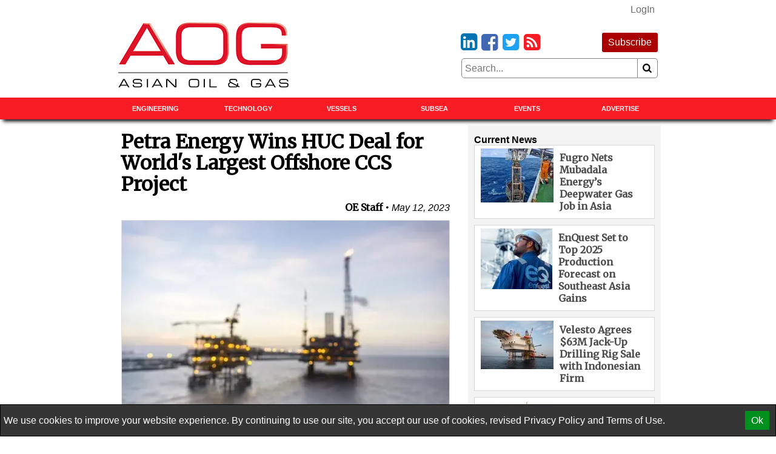

--- FILE ---
content_type: text/html; charset=utf-8
request_url: https://aogdigital.com/news/505051-petra-energy-wins-huc-deal-for-worlds-largest-offshore-ccs-project
body_size: 12705
content:

<!DOCTYPE html>
<html lang="en">
<head>
    <!-- Google tag (gtag.js) -->
<script async src="https://www.googletagmanager.com/gtag/js?id=G-2YVT30X0C0"></script>
<script>
    window.dataLayer = window.dataLayer || [];
    function gtag() { dataLayer.push(arguments); }
    gtag('js', new Date());

    gtag('config', 'G-2YVT30X0C0');
</script>









    

    <link href='https://aogdigital.com/news/505051-petra-energy-wins-huc-deal-for-worlds-largest-offshore-ccs-project' rel='canonical' />
        <link href='https://aogdigital.com/amp/news/505051-petra-energy-wins-huc-deal-for-worlds-largest-offshore-ccs-project' rel='amphtml' />

            <meta property="og:site_name" content="Offshore Engineer Magazine" />
            <meta property="og:type" content="article" />
            <meta property="og:title" content="Petra Energy Wins HUC Deal for World&#39;s Largest Offshore CCS Project" />
            <meta property="og:description" content="Petra Energy&#39;s Petra Resources subsidiary has been awarded a subcontract from Malaysia Marine and Heavy Engineering Sdn. Bhd. (“MMHE”)…" />
            <meta property="og:published_time" content="2023-05-12T06:35:20Z" />
            <meta property="og:url" content="https://aogdigital.com/news/505051-petra-energy-wins-huc-deal-for-worlds-largest-offshore-ccs-project" />
                <meta property="og:image" content="https://images.aogdigital.com/images/maritime/w800/140965" />
                <meta property="nwm:image_small" content="https://images.aogdigital.com/images/maritime/w100/140965" />






    
<meta charset="utf-8" />
<meta name="viewport" content="width=device-width, initial-scale=1.0">
<title>Petra Energy Wins HUC Deal for World&#39;s Largest</title>
<script></script>
<script>// .nwm-auth-signed-in
// .nwm-auth-signed-out

// .nwm-temp-visibility
sessionStorage.setItem('last', location.href);
const storage = localStorage;
window.addEventListener('message', (event) => {
    if (event.data && event.data.hasOwnProperty('user')) {
        console.log('user ok ---');
        console.log(event.origin);
        console.log(event.data.user);
        storage.setItem('user', JSON.stringify(event.data.user));
        options.updateMenu(event.data.user);
    }
}, false);

let currentUser = {
    Name: 'Anonimous',
    IsSignedIn: false
};

const options = {
    getUser: '/NwmAuth/GetUser',
    successSignIn: '/NwmAuth/SignInSuccess',
    trySignIn: '/NwmAuth/CheckSignIn',
    updateMenu: function (user) {
        const showHide = (show, hide) => {
            document.querySelectorAll('.nwm-temp-visibility').forEach(el => el.classList.remove('nwm-temp-visibility'));
            document.querySelectorAll(show).forEach(el => el.style.display = '');
            document.querySelectorAll(hide).forEach(el => el.style.display = 'none');
        };

        if (user && user.IsSignedIn) {
            showHide('.nwm-auth-signed-in', '.nwm-auth-signed-out');
        } else {
            showHide('.nwm-auth-signed-out', '.nwm-auth-signed-in');
        }
    },
    setDefaultVisibility: function () {
        const style = document.createElement('style');
        
        const sessionUserString = storage.getItem('user');
        const user = sessionUserString ? JSON.parse(sessionUserString) : currentUser;
        if (user && user.IsSignedIn) {
            console.log('user was signed in');
            style.innerHTML = `.nwm-temp-visibility.nwm-auth-signed-out { display: none; }`;
        } else {
            console.log('user was NOT signed in');
            style.innerHTML = `.nwm-temp-visibility.nwm-auth-signed-in { display: none; }`;
        }

        document.head.appendChild(style);
    }
};

options.setDefaultVisibility();



function itsTimeToCheckSignIn() {
    const lastChecked = Date.parse(localStorage.getItem('nwmAuthLastCheck')) || new Date();
    if (new Date() - lastChecked < 3 * 60 * 1000) return false;

    localStorage.setItem('nwmAuthLastCheck', new Date());
    return true;
}

const checkAuthEvent = new Event('checkAuth');
document.addEventListener('click', function (event) {
    const element = event.target;
    let src = element.getAttribute('data-popup-src');
    if (!src) return;

    src = src.startsWith('http') ? src : location.origin + src;
    const win = window.open(src, 'nwmAuth', getPopupParams());
    const interval = setInterval(function () {
        if (!win.closed) return;
        clearInterval(interval);
        document.dispatchEvent(checkAuthEvent);
    }, 1000);
});

document.addEventListener(checkAuthEvent.type, function () {
    console.log('refresh auth');
    checkUser();
});

function getPopupParams() {
    const sW = screen.width;
    const sH = screen.height;
    const wW = parseInt(Math.min(500, sW * 0.9));
    const wH = parseInt(Math.min(700, sH * 0.9));
    const wL = parseInt((sW - wW) / 2);
    const wT = parseInt((sH - wH) / 2 - 50);
    return `scrollbars=no,resizable=yes,status=no,location=no,toolbar=no,menubar=no,width=${wW},height=${wH},left=${wL},top=${wT}`;
}

function checkUser() {
    fetch(options.getUser).then(function (result) {
        if (result.ok) {
            result.json().then(function (user) {
                currentUser = user || currentUser;
                console.log(user);
                options.updateMenu(currentUser);

                if (!currentUser.IsSignedIn && itsTimeToCheckSignIn()) {
                    trySignIn();
                }
            });
        }
    });
}

function trySignIn() {
    const iframe = document.createElement('iframe');
    iframe.setAttribute('style', 'position: absolute;bottom:0;right:0;width:5px;height:5px;border:0;');
    iframe.setAttribute('src', options.trySignIn);

    setTimeout(function () {
        try {
            if (iframe.contentWindow.location.pathname) {
                checkUser();
            }
        } catch (e) {
            console.log('not logged in');
        };
        iframe.parentNode.removeChild(iframe);
    }, 15000);

    document.body.appendChild(iframe);
}


// checkUser();
// setInterval(checkUser, 1 * 60 * 1000);</script>
        <meta name="description" content="Petra Energy&#39;s Petra Resources subsidiary has been awarded a subcontract from Malaysia Marine and Heavy Engineering Sdn. Bhd…" />


<link rel="apple-touch-icon" sizes="180x180" href="/Content/icons/apple-touch-icon.png">
<link rel="icon" type="image/png" sizes="32x32" href="/Content/icons/favicon-32x32.png">
<link rel="icon" type="image/png" sizes="16x16" href="/Content/icons/favicon-16x16.png">
<link rel="manifest" href="/Content/icons/site.webmanifest">
<link rel="shortcut icon" href="/Content/icons/favicon.ico">
<meta name="apple-mobile-web-app-title" content="Asian Oil and Gas">
<meta name="application-name" content="Asian Oil and Gas">
<meta name="msapplication-TileColor" content="#fbb040">
<meta name="msapplication-config" content="/Content/icons/browserconfig.xml">
<meta name="theme-color" content="#fbb040">

<style>
    @charset "UTF-8";*,*::before,*::after{box-sizing:border-box;}html{-webkit-text-size-adjust:100%;-ms-text-size-adjust:100%;-ms-overflow-style:scrollbar;-webkit-tap-highlight-color:transparent;}article,aside,figcaption,figure,footer,header,hgroup,main,nav,section{display:block;}body{margin:0;color:#000;text-align:left;}[tabindex="-1"]:focus{outline:0 !important;}hr{box-sizing:content-box;height:0;overflow:visible;}h1,h2,h3,h4,h5,h6{margin-top:0;margin-bottom:10px;}p{margin-top:0;margin-bottom:10px;}abbr[title],abbr[data-original-title]{text-decoration:underline;text-decoration:underline dotted;cursor:help;border-bottom:0;}address{margin-bottom:1rem;font-style:normal;line-height:inherit;}ol,ul,dl{margin-top:0;margin-bottom:1rem;}ol ol,ul ul,ol ul,ul ol{margin-bottom:0;}dt{font-weight:bold;}dd{margin-bottom:.5rem;margin-left:0;}blockquote{margin:0 0 1rem;}dfn{font-style:italic;}b,strong{font-weight:bolder;}small{font-size:80%;}sub,sup{position:relative;font-size:75%;line-height:0;vertical-align:baseline;}sub{bottom:-.25em;}sup{top:-.5em;}a{color:#000;text-decoration:none;background-color:transparent;-webkit-text-decoration-skip:objects;}a:hover{color:#a00;text-decoration:none;}a:not([href]):not([tabindex]){color:inherit;text-decoration:none;}a:not([href]):not([tabindex]):hover,a:not([href]):not([tabindex]):focus{color:inherit;text-decoration:none;}a:not([href]):not([tabindex]):focus{outline:0;}pre,code,kbd,samp{font-family:monospace;font-size:1em;}pre{margin-top:0;margin-bottom:1rem;overflow:auto;-ms-overflow-style:scrollbar;}figure{margin:0 0 1rem;}img{vertical-align:middle;border-style:none;}svg{overflow:hidden;vertical-align:middle;}table{border-collapse:collapse;}caption{padding-top:10px;padding-bottom:10px;color:#000;text-align:left;caption-side:bottom;}th{text-align:inherit;}label{display:inline-block;margin-bottom:10px;}button{border-radius:0;}button:focus{outline:1px dotted;outline:5px auto -webkit-focus-ring-color;}input,button,select,optgroup,textarea{margin:0;font-family:inherit;font-size:inherit;line-height:inherit;}button,input{overflow:visible;}button,select{text-transform:none;}button,html [type="button"],[type="reset"],[type="submit"]{-webkit-appearance:button;}button::-moz-focus-inner,[type="button"]::-moz-focus-inner,[type="reset"]::-moz-focus-inner,[type="submit"]::-moz-focus-inner{padding:0;border-style:none;}input[type="radio"],input[type="checkbox"]{box-sizing:border-box;padding:0;}input[type="date"],input[type="time"],input[type="datetime-local"],input[type="month"]{-webkit-appearance:listbox;}textarea{overflow:auto;resize:vertical;}fieldset{min-width:0;padding:0;margin:0;border:0;}legend{display:block;width:100%;max-width:100%;padding:0;margin-bottom:.5rem;font-size:1.5rem;line-height:inherit;color:inherit;white-space:normal;}progress{vertical-align:baseline;}[type="number"]::-webkit-inner-spin-button,[type="number"]::-webkit-outer-spin-button{height:auto;}[type="search"]{outline-offset:-2px;-webkit-appearance:none;}[type="search"]::-webkit-search-cancel-button,[type="search"]::-webkit-search-decoration{-webkit-appearance:none;}::-webkit-file-upload-button{font:inherit;-webkit-appearance:button;}output{display:inline-block;}summary{display:list-item;cursor:pointer;}template{display:none;}[hidden]{display:none !important;}.pagination{display:flex;justify-content:center;padding-left:0;list-style:none;}.page-link{position:relative;display:block;padding:.5rem .75rem;margin-left:-1px;line-height:1.25;color:#000;background-color:#fff;border:1px solid #808080;}.page-link:hover{z-index:2;color:#a00;text-decoration:none;background-color:#858585;border-color:#808080;}.page-link:focus{z-index:2;outline:0;box-shadow:0 0 0 .2rem rgba(51,51,51,.25);}.page-link:not(:disabled):not(.disabled){cursor:pointer;}.page-item:first-child .page-link{margin-left:0;}.page-item.active .page-link{z-index:1;color:#fff;background-color:#333;border-color:#333;}.page-item.disabled,.page-item.disabled .page-link{color:#737373;pointer-events:none;cursor:not-allowed;background-color:#fff;border-color:#808080;}input#toggle{display:none;}@media screen and (max-width:1010px){.nav::after{content:"";display:table;clear:both;}.hor{transition:all 1s ease;max-height:0;overflow:hidden;}.hor.active{max-height:5000px;}input#toggle:checked~.hor{max-height:5000px;}}.nav{background-color:#f91c25;box-shadow:0 8px 6px -5px #000;}.nav .wrapper{padding:0;}.hor{line-height:100%;}.hor a,.hor span{display:block;padding:10px;}.hor a:hover,.hor span:hover{background-color:#fc000a;color:#a00;}@media screen and (min-width:1010px){.hor ul,.hor li{margin:0;padding:0;list-style:none;}.hor a,.hor span{font-size:11px;display:block;padding:10px;background-color:#666;font-weight:bold;text-transform:uppercase;color:#fff;}.hor a:hover,.hor span:hover{background-color:#393939;color:#fff;}.hor>ul{display:flex;position:relative;}.hor>ul>li{width:50%;}.hor>ul>li>a,.hor>ul>li>span{background-color:#f91c25;color:#fff;border:0;text-align:center;}.hor>ul>li>a:hover,.hor>ul>li>span:hover{background-color:#e20009;}.hor>ul>li>span{background-color:#fc000a;}.hor>ul ul{display:none;max-width:200px;z-index:1000;}.hor>ul ul li{border:#393939 solid 1px;border-width:0 1px 1px 1px;}.hor>ul ul li:last-of-type{border-radius:0 0 5px 5px;}.hor>ul>li:hover>ul{display:flex;flex-direction:column;position:absolute;}}.humburger{float:right;cursor:pointer;border:0;font-weight:normal;background:transparent;padding-left:3.4rem;height:2.4rem;line-height:2.4rem;position:relative;}.humburger::after,.humburger::before{transition:all .5s ease;position:absolute;content:"";border:.25rem solid #000;width:2.4rem;left:.5rem;}.humburger::after{top:.5rem;border-width:.25rem 0;height:.825rem;}.humburger::before{bottom:.5rem;border-width:0 0 .25rem 0;}.humburger.active::after,input#toggle:checked~.mini-header .humburger::after{top:1.075rem;border-width:.25rem 0 0 0;height:0;transform:rotate(-45deg);}.humburger.active::before,input#toggle:checked~.mini-header .humburger::before{bottom:1.075rem;border-width:0 0 .25rem 0;transform:rotate(45deg);}.right .snippet-flex{background:#fff;}.right .snippet-flex .txt h3{font-size:12pt;line-height:15pt;color:#4b4b4b;}.right .snippet-flex:hover .txt h3{color:#000;}.events .snippet-flex,.events .snippet-flex+.snippet-flex{margin:5px;background:#fff;align-items:center;}.no-borders .snippet-flex{border:0;padding:0;}.no-borders .snippet-flex:hover{border:0;}.snippet-flex{display:flex;flex-flow:row wrap;align-items:stretch;padding:5px;border:1px solid #d6d6d6;}.snippet-flex:hover{border:1px solid #a00;}.snippet-flex .txt{flex:15 15 auto;order:10;width:calc(-110%);min-width:100px;margin:5px;}.snippet-flex .txt h2,.snippet-flex .txt h3,.snippet-flex .txt h4{margin:0;}.snippet-flex .txt p{margin-top:5px;}.snippet-flex .img{flex:1 0 auto;order:0;text-align:center;}.snippet-flex .img img{vertical-align:middle;}.snippet-flex+.snippet-flex{margin-top:10px;}.snippet-box+.snippet-box{margin-top:5px;}.snippet-box{display:block;width:100%;background-repeat:no-repeat;background-position:center;background-size:cover;background-color:#000;color:#fff;position:relative;}.snippet-box .txt{position:absolute;padding:5px;bottom:0;left:0;right:0;background:rgba(0,0,0,.4);}.snippet-box .txt h2,.snippet-box .txt h3,.snippet-box .txt h4{margin:0;}.mh250{min-height:256px;}.bbc-flex{display:flex;flex-wrap:wrap;}.bbc-snippet.b300x250{background-color:transparent;padding-bottom:0;}.bbc-snippet.b300x250 img{border:#ccc solid 5px;}.bbc-snippet{margin:5px;margin-bottom:20px;position:relative;border-top:#737373 solid 1px;}.bbc-snippet.cat{padding-bottom:2em;}.bbc-snippet img{transition:all 1s ease;width:100%;height:auto;}.bbc-snippet:hover{border-top-color:#a00;}.bbc-snippet:hover .txt a{transition:all 1s ease;color:#a00;}.bbc-snippet:hover img{filter:brightness(110%) contrast(130%);}.bbc-snippet .txt{margin-top:5px;}.bbc-snippet h3{margin:0;}.bbc-snippet .cat-link{position:absolute;bottom:.5em;right:0;left:0;border-left:#f91c25 solid 5px;padding-left:5px;}@font-face{font-family:'fontello';font-display:fallback;src:url("/Content/font/fontello.eot?2335296");src:url("/Content/font/fontello.eot?2335296#iefix") format("embedded-opentype"),url("/Content/font/fontello.woff2?2335296") format("woff2"),url("/Content/font/fontello.woff?2335296") format("woff"),url("/Content/font/fontello.ttf?2335296") format("truetype"),url("/Content/font/fontello.svg?2335296#fontello") format("svg");font-weight:normal;font-style:normal;}@media screen and (-webkit-min-device-pixel-ratio:0){@font-face{font-family:'fontello';src:url("/Content/font/fontello.svg?2335296#fontello") format("svg");}}[class^="icon-"]:before,[class*=" icon-"]:before{font-family:"fontello";font-style:normal;font-weight:normal;speak:none;display:inline-block;text-decoration:inherit;width:1em;margin-right:.2em;text-align:center;font-variant:normal;text-transform:none;line-height:1em;margin-left:.2em;}.icon-search:before{content:'';}.icon-newspaper:before{content:'';}.icon-arrows-cw:before{content:'';}.icon-calendar:before,.fa-calendar:before,.fa-calendar-o:before{content:'';}.icon-link-ext:before,.fa-external-link:before{content:'';}.icon-bookmark-empty:before,.fa-bookmark:before{content:'';}.icon-building:before,.fa-building:before,.fa-building-o:before{content:'';}.icon-rss-squared:before{content:'';}.icon-youtube-squared:before{content:'';}.icon-twitter-squared:before{content:'';}.icon-facebook-squared:before{content:'';}.icon-linkedin-squared:before{content:'';}@font-face{font-family:'Merriweather';font-display:fallback;}body,html{font-family:"Helvetica Neue",Helvetica,Arial,sans-serif,Gotham;font-size:12pt;font-weight:normal;line-height:16pt;}h1,h2,h3,h4,h5{line-height:110%;}[property='articleBody']{font-size:14pt;line-height:19pt;position:relative;}span[itemprop="author"],.person .fn,h1,h2,h3,h4,h5{font-family:Merriweather,serif;}.socials{margin-bottom:10px;text-align:right;font-size:2rem;display:inline-block;}.socials [class^="icon-"]:before,.socials [class*=" icon-"]:before{margin:0 -.1em;padding:0;}.icon-twitter-squared:before{color:#1da1f2;}.icon-facebook-squared:before{color:#4267b2;}.icon-linkedin-squared:before{color:#0073b0;}.icon-rss-squared:before{color:#f91c25;}.icon-youtube-squared:before{color:#c4302b;}.icon:before,.fa-calendar:before,.fa-calendar-o:before,.fa-building:before,.fa-building-o:before,.fa-bookmark:before,.fa-external-link:before,[class^="icon-"]:before,[class*=" icon-"]:before{font-family:"fontello";font-style:normal;font-weight:normal;speak:none;display:inline-block;text-decoration:inherit;width:1em;margin-right:.2em;text-align:center;font-variant:normal;text-transform:none;line-height:1em;margin-left:.2em;}[itemprop="author"] img,.author-panel img{border-radius:50%;float:left;margin-right:10px;}[itemprop="author"] h4,.author-panel h4{margin:0;}[itemprop="author"] p,.author-panel p{font-style:italic;}h1~[itemprop="author"]{margin:20px 0 20px 50px;padding-left:10px;border-left:solid 5px #f91c25;}h1~[itemprop="author"] a{color:#4a4a4a;}h1~[itemprop="author"] a:hover{color:#a00;}span[itemprop="author"]{font-style:normal;font-weight:bold;}span[itemprop="author"]:after{content:" •";}.authors h1{margin-bottom:20px;}.authors [itemprop="author"]{margin-top:20px;border-bottom:1px dotted #858585;}.author-panel{padding:5px;border:1px dotted #858585;background-color:#ededed;overflow:hidden;}.author-panel h1{margin-bottom:0;}.fr-img-caption img,.fr-fic img{display:block;width:100%;margin:20px 0;}.fr-img-caption .fr-inner,.fr-fic .fr-inner{display:block;font-size:80%;line-height:120%;margin-top:-10px;margin-bottom:20px;}.fr-img-caption .fr-inner br,.fr-fic .fr-inner br{display:none;}.images-wrapper{float:none;width:100%;margin-bottom:10px;}.images-wrapper .thumbs{display:flex;flex-wrap:wrap;justify-content:center;margin-bottom:10px;}.images-wrapper .thumbs button{margin:5px;}.images-wrapper .thumbs button.active{border-color:#a00;}.images-wrapper .images{position:relative;width:100%;border:#ddd solid 1px;}.images-wrapper .images .image{z-index:1;opacity:0;}.images-wrapper .images .image.active{z-index:2;opacity:1;}.images-wrapper .images .image img{display:block;margin:0 auto;}.images-wrapper .images .image .caption{background:rgba(255,255,255,.7);color:#000;padding:5px;font-size:80%;line-height:120%;font-style:italic;}.images-wrapper.single .images .image img{width:100%;}@media screen and (min-width:650px){.images-wrapper.many .images{height:430px;}}@media screen and (max-width:650px){.images-wrapper.many .images{height:430px;}}@media screen and (max-width:630px){.images-wrapper.many .images{height:417px;}}@media screen and (max-width:610px){.images-wrapper.many .images{height:404px;}}@media screen and (max-width:590px){.images-wrapper.many .images{height:391px;}}@media screen and (max-width:570px){.images-wrapper.many .images{height:378px;}}@media screen and (max-width:550px){.images-wrapper.many .images{height:365px;}}@media screen and (max-width:530px){.images-wrapper.many .images{height:352px;}}@media screen and (max-width:510px){.images-wrapper.many .images{height:339px;}}@media screen and (max-width:490px){.images-wrapper.many .images{height:326px;}}@media screen and (max-width:470px){.images-wrapper.many .images{height:313px;}}@media screen and (max-width:450px){.images-wrapper.many .images{height:300px;}}@media screen and (max-width:430px){.images-wrapper.many .images{height:287px;}}@media screen and (max-width:410px){.images-wrapper.many .images{height:274px;}}@media screen and (max-width:390px){.images-wrapper.many .images{height:261px;}}@media screen and (max-width:370px){.images-wrapper.many .images{height:248px;}}@media screen and (max-width:350px){.images-wrapper.many .images{height:235px;}}@media screen and (max-width:330px){.images-wrapper.many .images{height:222px;}}@media screen and (max-width:310px){.images-wrapper.many .images{height:209px;}}@media screen and (max-width:290px){.images-wrapper.many .images{height:196px;}}@media screen and (max-width:270px){.images-wrapper.many .images{height:183px;}}@media screen and (max-width:250px){.images-wrapper.many .images{height:170px;}}.images-wrapper.many .images .image{transition:all 1s ease;position:absolute;top:0;bottom:0;left:0;right:0;}.images-wrapper.many .images .image .caption{position:absolute;bottom:0;left:0;right:0;}.calendar-sub-date{font-size:120%;text-align:right;color:#003b7b;}.nwm-event{margin:10px 0 20px 0;border-bottom:1px dotted #858585;padding-bottom:10px;}.nwm-event .links{margin-top:5px;text-align:center;}.nwm-event .links a{padding-left:10px;}.nwm-event .info{display:flex;font-style:italic;margin:10px 0;}.nwm-event .info .date,.nwm-event .info .location{flex:1 1;}.nwm-event img{float:left;margin-right:10px;}.person{margin-bottom:10px;border:1px dotted #858585;padding:10px;}.person img{float:left;margin-right:10px;}.person .contact-item{display:block;}.person .fn{font-size:150%;font-weight:bold;}.issue-wrapper+hr{display:none;}.issue-wrapper{border-bottom:1px dotted #858585;margin-bottom:10px;padding:0 0 5px 120px;overflow:hidden;font-size:80%;}.issue-wrapper *{-webkit-box-sizing:border-box;-moz-box-sizing:border-box;box-sizing:border-box;}.issue-wrapper *:before{-webkit-box-sizing:border-box;-moz-box-sizing:border-box;box-sizing:border-box;}.issue-wrapper *:after{-webkit-box-sizing:border-box;-moz-box-sizing:border-box;box-sizing:border-box;}.issue-wrapper h2{margin:0;color:#005c94;}.issue-wrapper h3{border:0;}.issue-wrapper .label{color:#005c94;font-weight:bold;}.issue-wrapper .label:after{content:":";}.issue-wrapper .issue-name{display:inline-block;float:left;color:#fff;background-color:#005c94;text-align:center;margin-left:-120px;padding:5px 7px;max-width:100px;}.issue-wrapper .issue-name a{color:#fff;}.issue-wrapper .issue-name a:hover{color:#fff;}.issue-wrapper .issue-name span{display:block;padding:5px;font-family:"Arial Narrow",sans-serif;font-weight:bold;background-color:#eee;color:#005c94;text-transform:uppercase;}.issue-wrapper .adclose{padding:2px;background-color:#eee;color:#808080;}@media print{.wrapper .header .logo{max-width:25%;}.images{max-width:50%;float:left;margin-right:1%;}.nav,.right,.aside,[class*="addthis"],.wrapper .header .fixed,footer .flex-row,#dev-refresh{display:none;}}.nwm-auth{text-align:right;margin-top:-10px;}.nwm-auth a{color:#6f6f6f;display:inline-block;padding:5px 10px;margin-left:10px;}.nwm-auth a:hover{color:#a00;}.ga-frow{display:flex;align-items:center;margin-bottom:20px;}.ga-views-iframe{padding:0 5px 0 0;border:#000 solid 1px;border-width:0 1px 0 0;height:50px;width:100px;flex:1 1 100px;}[property="articleBody"] a,.magazine-issue a{color:#a00;text-decoration:underline;}[property="articleBody"] a:hover,.magazine-issue a:hover{text-decoration:none;}.cover-with-links{text-align:center;}.cover-with-links img{display:block;margin:0 auto;}.cover-with-links a{display:inline-block;margin:5px;padding:10px;background:#a00;border-radius:3px;color:#fff;}.magazine-issue{position:relative;margin:10px 0;padding:10px;border:#f91c25 solid 1px;overflow:hidden;}.magazine-issue h3{margin:10px 0 20px 0;}.magazine-issue .img{float:left;margin:0 10px 0 0;}.magazine-issue .btn{display:inline-block;padding:5px;border:#ddd solid 1px;border-radius:5px;margin:2.5px 0;text-decoration:none;color:#000;}.magazine-issue .btn:hover{border-color:#a00;color:#a00;}.magazine-issue .bottom{position:absolute;bottom:10px;right:10px;}.wrapper.inner{display:flex;}.wrapper.inner .right{padding:5px;background:#f3f3f3;margin:0 auto;}.wrapper.inner .right>div{margin:10px 5px;}.wrapper.inner .right>div:first-of-type{margin-top:0;}@media screen and (min-width:1010px){.wrapper.inner .article-wrapper{padding-right:20px;flex:1 1;}}.wrapper.inner .article{padding:10px;}@media screen and (max-width:1010px){.wrapper.inner{flex-direction:column;}.wrapper.inner .article-wrapper{flex:1 1 auto;}.wrapper.inner .right{flex:1 1 auto;display:flex;flex-wrap:wrap;}.wrapper.inner .right>*{flex:1 1 300px;}.wrapper.inner .right>div:first-of-type{margin-top:10px;}}@media screen and (min-width:1010px){.wrapper.inner{flex-direction:row;}.wrapper.inner .right{flex:0 0 310px;}}.top-banner{text-align:center;max-width:728px;margin:0 auto;}.top-banner img{display:block;margin:5px auto 0 auto;}@media screen and (max-width:1010px){.top-banner img{margin:5px auto;}}@media screen and (min-width:1010px){.mini-header{display:none;}.header{display:flex;margin:0 -10px;align-items:center;padding:5px 15px;}}@media screen and (min-width:1010px) and (max-width:1000px){.header{flex-direction:column;}}@media screen and (min-width:1010px){.header>*{width:100%;}.header .logo,.header .fixed{flex:1 1 350px;}.header .date{flex:10 10 auto;text-align:center;}.header .magazine{flex:1 1 350px;}.header .flexible{flex:100 100 auto;padding:10px;}}@media screen and (max-width:1010px){.mini-header{display:flex;align-items:center;justify-content:space-between;padding:0 15px;font-size:11pt;font-weight:bold;text-transform:uppercase;}.mini-header .logo{flex:0 0 55px;padding:5px;padding-left:0;}.desktop{display:none;}.header{display:none;}}body,html{border:0;padding:0;}#dev-refresh{position:fixed;right:10px;top:30%;border-radius:50%;width:50px;height:50px;opacity:.3;}#dev-refresh:hover{opacity:1;color:#a00;border-color:#a00;}img{max-width:100%;height:auto;}h1.category,.advertize h1{font-family:"Helvetica Neue",Helvetica,Arial,sans-serif,Gotham;color:#003b7b;margin-bottom:20px;padding-right:1.2em;}h1.category>.icon-rss-squared,.advertize h1>.icon-rss-squared{float:right;margin-right:-1.2em;}.b300x250 img{display:block;margin:0 auto;}button{cursor:pointer;background:#fff;border:#858585 solid 1px;}input{border:#858585 solid 1px;}body{position:relative;background:#fff;}.wide .wrapper{max-width:1320px;}.narrow .wrapper{max-width:920px;}.wrapper{margin:0 auto;padding:10px;}.wrapper.main{background:#fff;margin-top:10px;}.categories a{display:inline-block;padding:5px;border:#ddd solid 1px;border-radius:5px;margin:2.5px 0;}.categories a:hover{border-color:#a00;}.meta{font-style:italic;text-align:right;}.right .subtitle{font-family:"Helvetica Neue",Helvetica,Arial,sans-serif,Gotham;font-size:12pt;margin:10px 0 0 0;}.snippet{display:block;margin:10px 0 20px 0;border-bottom:1px dotted #ccc;}.snippet::after{content:"";clear:both;display:table;}.snippet img,.snippet .img{float:left;margin-right:10px;}.snippet h1,.snippet h2,.snippet h3{margin-bottom:5px;}.btn1,.btn1:hover{border:0;margin:0;padding:0 10px 0 10px;position:relative;display:inline-block;border-radius:5px;-webkit-border-radius:5px;-moz-border-radius:5px;height:28px;line-height:28px;font-size:14px;font-weight:bold;color:#000;text-align:center;text-transform:uppercase;text-decoration:none;cursor:pointer;}.btn-red,.btn-red:hover{color:#fff !important;text-decoration:none !important;padding:3px 7px;display:inline-block;border-top:1px solid #444;box-shadow:0 1px 0 0 rgba(255,255,255,.4) inset;text-shadow:0 -1px 0 rgba(0,0,0,.4);background:#880201;background:-moz-linear-gradient(top,#880201 1%,#bd0102 100%);background:-webkit-gradient(linear,left top,left bottom,color-stop(1%,#880201),color-stop(100%,#bd0102));background:-webkit-linear-gradient(top,#880201 1%,#bd0102 100%);background:-o-linear-gradient(top,#880201 1%,#bd0102 100%);background:-ms-linear-gradient(top,#880201 1%,#bd0102 100%);background:linear-gradient(to bottom,#880201 1%,#bd0102 100%);filter:progid:DXImageTransform.Microsoft.gradient(startColorstr='#880201',endColorstr='#bd0102',GradientType=0);}.article-wrapper .search-responsive{margin-bottom:50px;}.search-responsive form{margin:0;padding:0;width:100%;display:flex;align-items:center;}.search-responsive form input,.search-responsive form button{padding:5px;}.search-responsive form button{flex:0 0 30px;border-left:0;border-radius:0 5px 5px 0;}.search-responsive form input{flex:100 100 auto;border-radius:5px 0 0 5px;}.main .search-responsive form input,.main .search-responsive form button{padding:10px;}.main .search-responsive form button{flex:0 0 50px;border-left:0;border-radius:0 5px 5px 0;}.main .search-responsive form input{flex:100 100 auto;border-radius:5px 0 0 5px;}footer{border-top:#d7d7d7 solid 4px;background-color:#3f4345;color:#fff;}footer a{color:#fff;display:block;}footer a:hover{color:#d7d7d7;}.copyright{text-align:right;font-size:10pt;color:#ddd;border-top:#4a4e50 solid 1px;}.clearfix:before,.nwm-event:before,.nwm-event .display-field:before,.person:before,.top-banner:before,.clearfix:after,.nwm-event:after,.nwm-event .display-field:after,.person:after,.top-banner:after{content:"";display:table;clear:both;height:0;width:100%;line-height:0;}footer .flex-row>div{flex:1 1 200px;}.flex-row{display:flex;flex-wrap:wrap;}.flex-row>*{flex:1 1 310px;padding:5px;}.flex-row>.flex-row{padding:0;}@media screen and (max-width:1000px){.flex-row.column-at-1200{flex-direction:column;}.flex-row.column-at-1200>.flex-row{flex:1 1 auto;}.flex-row.column-at-1200 .flexible{flex:100 1 50%;}}@media screen and (min-width:700px) and (max-width:1000px){.flex-row .slide-show{min-height:500px;}}@media screen and (max-width:700px){.flex-row .slide-show{min-height:350px;}}.flexible.h250{height:250px;overflow:hidden;position:relative;}.flexible.h500{height:515px;overflow:hidden;position:relative;}.b300x250{flex:1 0 280px;background-color:#ccc;}.b300x250 a{display:block;}.b300x250 a+a{margin-top:5px;}.b300x250 img{display:block;margin:0 auto;}.slide-show{overflow:hidden;}.slide-show img{width:100%;}.right .module{padding:5px;margin-top:10px;background:#fff;border:1px solid #e1e1e1;}.right .module .snippet-flex{margin-bottom:5px;}@media screen and (max-width:1000px){.module{flex:1 1 50%;min-width:200px;}}.module .title{display:block;background:#f91c25;font-family:"Helvetica Neue",Helvetica,Arial,sans-serif,Gotham;margin-bottom:0;line-height:140%;font-size:11px;padding:5px 10px;font-weight:bold;text-transform:uppercase;}.module .rss-item{display:block;text-align:center;}.module .rss-item img{display:block;margin:5px auto;}.module .rss-item h2{font-family:"Helvetica Neue",Helvetica,Arial,sans-serif,Gotham;font-size:1.2rem;}.module .rss-item h2,.module .rss-item p{margin:0;}.module .snippet-flex{margin-top:5px;}.magazine-subscription{padding:5px;background-color:#ffcc7f;border:#a00 solid 1px;border-radius:3px;margin:10px 5px;}.magazine-subscription h3{color:#a00;}.magazine-subscription button{background:#a00;color:#fff;}.magazine-subscription input,.magazine-subscription button{border-color:#a00;}.mb{margin-top:10px;text-align:center;}.mb img{display:block;margin:0 auto;}.btn.magazine-subscription{background-color:#a00;position:relative;display:inline-block;padding:5px 10px;margin:0 0 10px 0;border-width:0;color:#fff;}.btn.magazine-subscription:hover{color:#fff;}.btn.magazine-subscription .cover{max-width:76px;position:absolute;bottom:0;right:-5px;}.flex-row-small{display:flex;}.flex-row-small .btn,.flex-row-small .socials{flex:0 0 auto;}.spacer{flex:1 1 auto;}table{border:none;border-collapse:collapse;empty-cells:show;max-width:100%;font-size:80%;line-height:120%;}table.fr-dashed-borders td,table.fr-dashed-borders th{border-style:dashed;}table.fr-alternate-rows tbody tr:nth-child(2n){background:#f5f5f5;}table td,table th{border:1px solid #ddd;}table td:empty,table th:empty{height:20px;}table td.fr-highlighted,table th.fr-highlighted{border:1px double #f00;}table td.fr-thick,table th.fr-thick{border-width:2px;}table th{background:#e6e6e6;}.login-wrapper-gradient{text-align:center;position:absolute;left:0;right:0;padding:100px 0 20px 0;bottom:0;background-image:linear-gradient(to bottom,transparent,white);}
    /* <!-- ~/Content/css/partial-news.min.css --> */
/* <!-- ~/Content/css/partial-news-detail.min.css --> */

</style>


<script src="https://cdn.broadstreetads.com/init-2.min.js"></script>
<script>broadstreet.watch()</script>





    <script async src="https://securepubads.g.doubleclick.net/tag/js/gpt.js"></script>
    <script>
        window.googletag = window.googletag || { cmd: [] };
        googletag.cmd.push(function () {
            googletag.defineSlot('/3709215/AOGDigital-Site-300x250-1', [300, 250], 'aog-300x250-1').addService(googletag.pubads());
            googletag.defineSlot('/3709215/AOGDigital-Site-300x250-2', [300, 250], 'aog-300x250-2').addService(googletag.pubads());
            googletag.pubads().enableSingleRequest();
            googletag.pubads().collapseEmptyDivs();
            googletag.enableServices();
        });
    </script>

</head>
<body class="narrow">
    





<iframe id="testing" style="display:none;" src="/nwmauth/signinsuccess"></iframe>

<div class="top-banner">
    

 





</div>

<div class="wrapper desktop">

    <div class="nwm-auth">
        <a href="/NwmAuth/SignInSuccess" class="auth-btn nwm-temp-visibility nwm-auth-signed-out">LogIn</a>
        <a href="#" data-popup-src="/NwmAuth/SignOut" class="auth-btn nwm-temp-visibility nwm-auth-signed-in">LogOut</a>
    </div>
    <div class="header">

        <dev class="logo">
            <a href="/">
                <img src="/Content/aog_110px.png" alt="Asian Oil and Gas News" tstyle="width:100%;" />
            </a>
        </dev>
        <div class="date">
        </div>
        <div class="fixed">
            <div class="flex-row-small">
                <div class="socials">
                    <a target="_blank" class="icon-linkedin-squared" href="http://www.linkedin.com/groups/AOGAsian-Oil-Gas-4849672"></a>
                    <a target="_blank" class="icon-facebook-squared" href="https://www.facebook.com/pages/Asian-Oil-Gas-AOG/211644408975040"></a>
                    <a target="_blank" class="icon-twitter-squared" href="https://twitter.com/aogdigital"></a>
                    
                    <a target="_blank" class="icon-rss-squared" rel="alternate" type="application/rss+xml" href="https://aogdigital.com/news/latest?format=feed"></a>
                </div>

                <span class="spacer"></span>

                <a href="https://enews.atcomedia.com/public/Subscribe/10002"
                   class="btn magazine-subscription">
                    
                    Subscribe
                </a>
            </div>
            


<div class="search-responsive">
<form action="/news/search" method="get" target="_top">        <input type="text" name="search" placeholder="Search..." />
        <button type="submit"><span class="icon-search"></span></button>
</form></div>

        </div>
        
    </div>
</div>
<div>
    

<div class="nav">
    <div class="wrapper">
        <input type="checkbox" id="toggle">
        <div class="mini-header">
            <div class="logo">
                <a href="/">
                    

    <img src="/Content/logo-small.png" alt="Asian Oil and Gas" />

                </a>
            </div>

            <a href="/news/search"><span class="icon-search"></span>Search</a>
            <a href="https://subscribe.oedigital.com/Subscribe/OESubscribtion2018"><span class="icon-newspaper"></span> Subscribe</a>

            <label  class="humburger" for="toggle">Menu</label>
        </div>
        <nav class="hor">
            


<ul>
    <li>
            <a href="/engineering">Engineering</a>
            </li>        
    <li>
            <a href="/technology">Technology</a>
            </li>        
    <li>
            <a href="/vessels">Vessels</a>
            </li>        
    <li>
            <a href="/subsea">Subsea</a>
            </li>        
    <li>
            <a href="/events">Events</a>
            </li>        
    <li>
            <a href="/advertise">Advertise</a>
            </li>        
</ul>

        </nav>
    </div>
</div>

  
</div>  
    <div class="wrapper inner">
        <div class="article-wrapper">




<div class="article">

    <h1>
        Petra Energy Wins HUC Deal for World&#39;s Largest Offshore CCS Project
    </h1>



        <p class="meta">
                <span class="" itemprop="author">OE Staff</span>
            <meta itemprop="datePublished" content="2023-05-12T06:35:20.0000000" />
            <span class="date">May 12, 2023</span>
            <meta itemprop="dateModified" content="2023-05-12T06:35:20.0000000" />
        </p>

    



    
<div class="images-wrapper single">

    <div class="images">
            <div class="image active">
                <img src="https://images.aogdigital.com/images/maritime/w600/140965" alt="Credit: wanfahmy/AdobeStock
" />
                    <div class="caption">
                        Credit: wanfahmy/AdobeStock

                    </div>
            </div>
    </div>
</div>

    <div class="ga-frow">
        <!-- Go to www.addthis.com/dashboard to customize your tools -->
        
        
       
    </div>
    <div property="articleBody">
        


            <div class="paywall nwm-auth-signed-in nwm-temp-visibility">
                
            </div>
            <div class="nwm-auth-signed-out nwm-temp-visibility login-wrapper-gradient">
                <a class="btn-red" href="/newsfull/505051-petra-energy-wins-huc-deal-for-worlds-largest-offshore-ccs-project">Login or Register to read full story</a>
            </div>



    </div>









        <div class="categories">
            <strong>Categories:</strong>
                <a href="/energy">Energy</a>
                <a href="/engineering">Engineering</a>
                <a href="/industry-news">Industry News</a>
                <a href="/activity">Activity</a>
                <a href="/ccs">CCS</a>
                <a href="/carbon-capture-and-storage">Carbon Capture And Storage</a>
        </div>








</div>
    <div class="aside">
        <div class="realted clearfix">
            <h2>Related News</h2>
            <div class="bbc-flex" style="margin: 0 0 0 -5px;">


<div class="bbc-snippet no-cat" style="flex: 1 1 250px;">

        <div class="img">
            <a href="/news/533612-fugro-nets-mubadala-energys-deepwater-gas-job-in-asia">
                        <img class="lazy" src="https://images.aogdigital.com/images/maritime/w280h150c/166440" alt="(Credit: Fugro)" />

            </a>
        </div>

    <div class="txt">
        <a href="/news/533612-fugro-nets-mubadala-energys-deepwater-gas-job-in-asia">
            <h3>Fugro Nets Mubadala Energy’s Deepwater Gas Job in Asia</h3>
        </a>


    </div>


</div>



<div class="bbc-snippet no-cat" style="flex: 1 1 250px;">

        <div class="img">
            <a href="/news/533543-totalenergies-sells-stake-in-malaysias-block-to-thailands-pttep">
                        <img class="lazy" src="https://images.aogdigital.com/images/maritime/w280h150c/166388" alt="&#169; corlaffra / Adobe Stock" />

            </a>
        </div>

    <div class="txt">
        <a href="/news/533543-totalenergies-sells-stake-in-malaysias-block-to-thailands-pttep">
            <h3>TotalEnergies Sells Stake in Malaysia’s Block to...</h3>
        </a>


    </div>


</div>



<div class="bbc-snippet no-cat" style="flex: 1 1 250px;">

        <div class="img">
            <a href="/news/533508-technip-energies-gets-on-board-thailands-first-ccs-project">
                        <img class="lazy" src="https://images.aogdigital.com/images/maritime/w280h150c/166350" alt="(Credit: PTTEP)" />

            </a>
        </div>

    <div class="txt">
        <a href="/news/533508-technip-energies-gets-on-board-thailands-first-ccs-project">
            <h3>Technip Energies Gets On Board Thailand’s First CCS...</h3>
        </a>


    </div>


</div>



<div class="bbc-snippet no-cat" style="flex: 1 1 250px;">

        <div class="img">
            <a href="/news/533275-eni-makes-significant-gas-discovery-offshore-indonesia">
                        <img class="lazy" src="https://images.aogdigital.com/images/maritime/w280h150c/166160" alt="&#169; corlaffra / Adobe Stock" />

            </a>
        </div>

    <div class="txt">
        <a href="/news/533275-eni-makes-significant-gas-discovery-offshore-indonesia">
            <h3>Eni Makes Significant Gas Discovery Offshore Indonesia</h3>
        </a>


    </div>


</div>



<div class="bbc-snippet no-cat" style="flex: 1 1 250px;">

        <div class="img">
            <a href="/news/533219-indias-ongc-set-to-retain-20-stake-in-russias-sakhalin1-project">
                        <img class="lazy" src="https://images.aogdigital.com/images/maritime/w280h150c/166122" alt="&#169;Rosneft (file image)
" />

            </a>
        </div>

    <div class="txt">
        <a href="/news/533219-indias-ongc-set-to-retain-20-stake-in-russias-sakhalin1-project">
            <h3>India&#39;s ONGC Set to Retain 20% stake in Russia&#39;s...</h3>
        </a>


    </div>


</div>



<div class="bbc-snippet no-cat" style="flex: 1 1 250px;">

        <div class="img">
            <a href="/news/533217-harbour-energy-to-sell-stakes-in-indonesian-assets-to-prime-group-for-215m">
                        <img class="lazy" src="https://images.aogdigital.com/images/maritime/w280h150c/166120" alt="(Credit: Harbour Energy)" />

            </a>
        </div>

    <div class="txt">
        <a href="/news/533217-harbour-energy-to-sell-stakes-in-indonesian-assets-to-prime-group-for-215m">
            <h3>Harbour Energy to Sell Stakes in Indonesian Assets to...</h3>
        </a>


    </div>


</div>

            </div>
        </div>
    </div>




</div>
        <div class="right">
            
            





<div>
    


<div style="margin-bottom:1px; text-align:center;">
    <broadstreet-zone zone-id='156624'></broadstreet-zone>
</div>

    





</div>

<div>

    




</div>

<div>
    

</div>

<div>
    <h2 class="subtitle">Current News</h2>


<a class="snippet-flex" href="/news/533612-fugro-nets-mubadala-energys-deepwater-gas-job-in-asia">
    <div class="txt">
        <h3>Fugro Nets Mubadala Energy’s Deepwater Gas Job in Asia</h3>
    </div>
    <div class="img" style="flex:1 1 120px">
                <img class="lazy" src="https://images.aogdigital.com/images/maritime/w120h100/166440" alt="Fugro Nets Mubadala Energy’s Deepwater Gas Job in Asia" />

    </div>
</a>



<a class="snippet-flex" href="/news/533603-enquest-set-to-top-2025-production-forecast-on-southeast-asia-gains">
    <div class="txt">
        <h3>EnQuest Set to Top 2025 Production Forecast on Southeast Asia Gains</h3>
    </div>
    <div class="img" style="flex:1 1 118px">
                <img class="lazy" src="https://images.aogdigital.com/images/maritime/w120h100/166434" alt="EnQuest Set to Top 2025 Production Forecast on Southeast Asia Gains" />

    </div>
</a>



<a class="snippet-flex" href="/news/533550-velesto-agrees-63m-jackup-drilling-rig-sale-with-indonesian-firm">
    <div class="txt">
        <h3>Velesto Agrees $63M Jack-Up Drilling Rig Sale with Indonesian Firm</h3>
    </div>
    <div class="img" style="flex:1 1 120px">
                <img class="lazy" src="https://images.aogdigital.com/images/maritime/w120h100/166396" alt="Velesto Agrees $63M Jack-Up Drilling Rig Sale with Indonesian Firm" />

    </div>
</a>



<a class="snippet-flex" href="/news/533543-totalenergies-sells-stake-in-malaysias-block-to-thailands-pttep">
    <div class="txt">
        <h3>TotalEnergies Sells Stake in Malaysia’s Block to Thailand’s PTTEP</h3>
    </div>
    <div class="img" style="flex:1 1 120px">
                <img class="lazy" src="https://images.aogdigital.com/images/maritime/w120h100/166388" alt="TotalEnergies Sells Stake in Malaysia’s Block to Thailand’s PTTEP" />

    </div>
</a>



<a class="snippet-flex" href="/news/533508-technip-energies-gets-on-board-thailands-first-ccs-project">
    <div class="txt">
        <h3>Technip Energies Gets On Board Thailand’s First CCS Project</h3>
    </div>
    <div class="img" style="flex:1 1 120px">
                <img class="lazy" src="https://images.aogdigital.com/images/maritime/w120h100/166350" alt="Technip Energies Gets On Board Thailand’s First CCS Project" />

    </div>
</a>



<a class="snippet-flex" href="/news/533275-eni-makes-significant-gas-discovery-offshore-indonesia">
    <div class="txt">
        <h3>Eni Makes Significant Gas Discovery Offshore Indonesia</h3>
    </div>
    <div class="img" style="flex:1 1 120px">
                <img class="lazy" src="https://images.aogdigital.com/images/maritime/w120h100/166160" alt="Eni Makes Significant Gas Discovery Offshore Indonesia" />

    </div>
</a>



<a class="snippet-flex" href="/news/533268-petronas-enlists-misc-for-fpu-job-at-gas-field-offshore-brunei">
    <div class="txt">
        <h3>Petronas Enlists MISC for FPU Job at Gas Field Offshore Brunei</h3>
    </div>
    <div class="img" style="flex:1 1 120px">
                <img class="lazy" src="https://images.aogdigital.com/images/maritime/w120h100/166156" alt="Petronas Enlists MISC for FPU Job at Gas Field Offshore Brunei" />

    </div>
</a>

</div>

<div>
    


</div>




<div class="module">
    <h3 class="title">Magazine</h3>
    




<a class="rss-item" href="https://www.maritimemagazines.com/offshore-engineer/202511/">
        <div style="max-width:160px; margin:0 auto">
                    <img class="lazy" src="https://images.marinelink.com/images/storage/w200/smallcoveroenovdec25.jpg" alt="Offshore Engineer Magazine" />

        </div>
    <h2>Offshore Engineer Magazine</h2>
    

</a>






</div>

<div class="magazine-subscription">
    <h3>Subscribe for AOG Digital E&#8209;News</h3>
    <p><strong>AOG Digital E-News</strong> is the subsea industry's largest circulation and most authoritative ENews Service, delivered to your Email three times per week</p>
    <div class="search-responsive">
        <form action="https://enews.atcomedia.com/public/Subscribe/10002" target="_top">
            
            <input type="text" name="email" placeholder="Enter your email" />
            <button type="submit" class="btn" value="Subscribe">Subscribe</button>
        </form>
    </div>    
</div>




<!-- /3709215/AOGDigital-Site-300x250-2 -->





<div >
</div>




            
        </div>
    </div>
    
<footer>
    <div class="wrapper">
        <div class="flex-row">
            
            <div>
                <a href="/advertise" title="Asian Oil and Gas Adveritise">Advertise</a>
                <a href="/pages/terms" title="Asian Oil and Gas Terms and Condition">Terms</a>
                <a href="/pages/privacy" title="Asian Oil and Gas Privacy">Privacy</a>
                <a href="/pages/contact" title="Contact Asian Oil and Gas team">Contact</a>
                <a href="/authors" title="Asian Oil and Gas Contributors">Contributors</a>
                <a href="https://enews.atcomedia.com/public/Subscribe/10002" title="Subscribe for AOG Email News">Subscribe to AOG Today Newsletter</a>
                <a href="https://www.oedigital.com/" title="Ocean Engineer Magazine">Offshore Engineer</a>
            </div>

            

            <div>
                

                <a href="https://www.marinelink.com/">Maritime News</a>
                <a href="https://www.marinelink.com/magazines/maritimereporter">Maritime Reporter & Engineering News</a>
                <a href="https://www.marinelink.com/magazines/marinenews" title="Marine News Magazine">Marine News</a>
                <a href="https://www.maritimeprofessional.com/" title="Maritime Ligistics Professional">Maritime Ligistics Professional</a>
                <a href="https://www.marinetechnologynews.com/" title="Marine Technology">Marine Technology Reporter</a>
                
                <a href="https://energynews.oedigital.com/wind-farms" title="Wind Farms News">Wind Farms</a>
                <a href="https://ports.marinelink.com/ports" title="World Maritime Ports">Ports Directory</a>
                <a href="https://portofthefutureconference.com/" title="Port Of The Future Conference">Port of the Future</a>

            </div>

        </div>
        <div class="copyright">
            <p>&copy; 2025 AtCoMedia. Inc <span style="color: #545454;">Release</span></p>
        </div>
    </div>
    
</footer>



    <script>
        WebFontConfig = {
            google: {
                families: ['Merriweather']
            }
        };

        (function (d) {
            var wf = d.createElement('script'), s = d.scripts[0];
            wf.src = 'https://ajax.googleapis.com/ajax/libs/webfont/1.6.26/webfont.js';
            wf.async = true;
            s.parentNode.insertBefore(wf, s);
        })(document);
    </script>
    <script async src="https://aogdigital.com/Content/js/cookie-consent.js"></script>
    <script async src="https://aogdigital.com/Content/js/video-resizing.js"></script>


    <div style="display:none">
        https://accounts.newwavemedia.com
    </div>


    


    <!-- Go to www.addthis.com/dashboard to customize your tools
    <script type="text/javascript" src="//s7.addthis.com/js/300/addthis_widget.js#pubid=ra-5bec55f492a57d84"></script> -->

    <script type='text/javascript' src='https://platform-api.sharethis.com/js/sharethis.js#property=650c950d0e7b8300197c7bf1&product=inline-share-buttons' async='async'></script>

<script defer src="https://static.cloudflareinsights.com/beacon.min.js/vcd15cbe7772f49c399c6a5babf22c1241717689176015" integrity="sha512-ZpsOmlRQV6y907TI0dKBHq9Md29nnaEIPlkf84rnaERnq6zvWvPUqr2ft8M1aS28oN72PdrCzSjY4U6VaAw1EQ==" data-cf-beacon='{"version":"2024.11.0","token":"d4130373c34d4bab965c37d6d4d95b4d","r":1,"server_timing":{"name":{"cfCacheStatus":true,"cfEdge":true,"cfExtPri":true,"cfL4":true,"cfOrigin":true,"cfSpeedBrain":true},"location_startswith":null}}' crossorigin="anonymous"></script>
</body>
</html>


--- FILE ---
content_type: text/html; charset=utf-8
request_url: https://accounts.newwavemedia.com/Account/Login?ReturnUrl=%2Fconnect%2Fauthorize%2Fcallback%3Fclient_id%3DcommonTesting%26redirect_uri%3Dhttps%253A%252F%252Faogdigital.com%252Fsignin-oidc%26response_mode%3Dform_post%26response_type%3Did_token%26scope%3Dopenid%2520nwmDefault%2520email%2520profile%26state%3DOpenIdConnect.AuthenticationProperties%253DXqtegz2ZUlhedTh88QVxUfEXbKnWVK5uIDDVleLox0jTFTrdUo-z1JYaJkKqp50qWHkQE1wAl0sZyYBIBwwUIjJo7Jm_t1UYNMA_22yRXmz3d-_Ym_wvWqRxJN7Vc1D-bIzdbUoeAkqGjkHUb6NDExvhb_NDw7rkhmj7Rt5ziHEBfnwqN8pAJNfJsDYTxpk71m7a5Lo38Kaj5AlmNKFo6dk8pEVUkxjW28Rkhxscb9RPPfIrjO4cVQCQ2dPaV0qe%26nonce%3D639018810615354786.MGYyZWJlZGYtNDNlMy00MTEyLTg1MWYtNjBjYjhmMGIzZWJiMWY4ZTA5ZjQtNmIyMS00OGUwLWJhNGUtYjExNjhhMjUzNTQ3%26x-client-SKU%3DID_NET451%26x-client-ver%3D5.3.0.0
body_size: 2140
content:
<!DOCTYPE html>
<html lang="en">
<head>
    <meta charset="utf-8" />
    <meta name="viewport" content="width=device-width, initial-scale=1.0" />
    <title>Login - NwmSso.Web</title>
    <link rel="stylesheet" href="/lib/bootstrap/dist/css/bootstrap.min.css" />
    <link rel="stylesheet" href="/css/site.css" />
</head>
<body>

<div class="container">
    <div class="card">
        <div class="card-header">
            <div id="logo"><img src="/logo/NWM-logo.png" alt="logo"/></div>
            <h3>Login</h3>
        </div>
        <div class="card-body">
            <div class="login-page">

    

    <div class="row">

            <div class="col-sm-6">
                <div class="panel panel-default">
                    <div class="panel-heading">
                        <h4 class="panel-title">Login with your email</h4>
                    </div>
                    <div class="panel-body">

                        <form method="post">
                            <input type="hidden" id="ReturnUrl" name="ReturnUrl" value="/connect/authorize/callback?client_id=commonTesting&amp;redirect_uri=https%3A%2F%2Faogdigital.com%2Fsignin-oidc&amp;response_mode=form_post&amp;response_type=id_token&amp;scope=openid%20nwmDefault%20email%20profile&amp;state=OpenIdConnect.AuthenticationProperties%[base64]&amp;nonce=639018810615354786.MGYyZWJlZGYtNDNlMy00MTEyLTg1MWYtNjBjYjhmMGIzZWJiMWY4ZTA5ZjQtNmIyMS00OGUwLWJhNGUtYjExNjhhMjUzNTQ3&amp;x-client-SKU=ID_NET451&amp;x-client-ver=5.3.0.0" />

                            <fieldset>
                                <div class="form-group">
                                    <label for="Username">Email</label>
                                    <input class="form-control" placeholder="Email" autofocus type="text" data-val="true" data-val-required="The Email field is required." id="Username" name="Username" value="">
                                </div>
                                <div class="form-group">
                                    <label for="Password">Password</label>
                                    <input type="password" class="form-control" placeholder="Password" autocomplete="off" data-val="true" data-val-required="The Password field is required." id="Password" name="Password">
                                </div>
                                    <div class="form-group login-remember">
                                        <label for="RememberLogin">
                                            <input type="checkbox" data-val="true" data-val-required="The RememberLogin field is required." id="RememberLogin" name="RememberLogin" value="true">
                                            <strong>Remember My Login</strong>
                                        </label>
                                    </div>
                                <div class="form-group">
                                    <button class="btn btn-primary" name="button" value="login">Login</button>
                                    <button class="btn btn-default" name="button" value="cancel">Cancel</button>
                                </div>

                                <div class="form-group">
                                    <p>
                                        <a id="forgot-password" href="/Identity/Account/ForgotPassword">Forgot your password?</a>
                                    </p>
                                    <p>
                                        <a href="/Identity/Account/Register?returnUrl=%2Fconnect%2Fauthorize%2Fcallback%3Fclient_id%3DcommonTesting%26redirect_uri%3Dhttps%253A%252F%252Faogdigital.com%252Fsignin-oidc%26response_mode%3Dform_post%26response_type%3Did_token%26scope%3Dopenid%2520nwmDefault%2520email%2520profile%26state%3DOpenIdConnect.AuthenticationProperties%[base64]%26nonce%3D639018810615354786.MGYyZWJlZGYtNDNlMy00MTEyLTg1MWYtNjBjYjhmMGIzZWJiMWY4ZTA5ZjQtNmIyMS00OGUwLWJhNGUtYjExNjhhMjUzNTQ3%26x-client-SKU%3DID_NET451%26x-client-ver%3D5.3.0.0">Register as a new user with your email</a>
                                    </p>
                                </div>
                            </fieldset>
                        <input name="__RequestVerificationToken" type="hidden" value="CfDJ8Im7JYq1IwVAjkcWBhgGXd1WirUHcJ1gbHN8jKUCmX1KNS8sX1w6i03BYbUJ1SsWTFy0iogw8Uci0fAyydb4CQIxnWQqiW_1aRvs9WbBHz-N9EyClUk_NuJHZI71k3MyMssAYmrw2mobf-qhqNeNry0" /><input name="RememberLogin" type="hidden" value="false"></form>
                    </div>
                </div>
            </div>

            <div class="col-md-6 col-sm-6 external-providers">
                <div class="panel panel-default">
                    <div class="panel-heading">
                        <h4 class="panel-title">Login / Register with the external services</h4>
                    </div>
                    <div class="panel-body">
                        <ul class="list-inline">
                                <li>
                                    <a class="btn btn-primary" href="/External/Challenge?provider=Google&amp;returnUrl=%2Fconnect%2Fauthorize%2Fcallback%3Fclient_id%3DcommonTesting%26redirect_uri%3Dhttps%253A%252F%252Faogdigital.com%252Fsignin-oidc%26response_mode%3Dform_post%26response_type%3Did_token%26scope%3Dopenid%2520nwmDefault%2520email%2520profile%26state%3DOpenIdConnect.AuthenticationProperties%[base64]%26nonce%3D639018810615354786.MGYyZWJlZGYtNDNlMy00MTEyLTg1MWYtNjBjYjhmMGIzZWJiMWY4ZTA5ZjQtNmIyMS00OGUwLWJhNGUtYjExNjhhMjUzNTQ3%26x-client-SKU%3DID_NET451%26x-client-ver%3D5.3.0.0">
                                        Google
                                    </a>
                                </li>
                        </ul>
                    </div>
                </div>
            </div>

    </div>
</div>

<script src="/js/not-signed-in.js"></script>
        </div>
        <div class="card-footer text-muted">
            &copy; 2025 - New Wave Media - <a href="/Privacy">Privacy</a>
            <div class="text-center">
                Production
            </div>
            
        </div>
    </div>
</div>




<script src="/lib/jquery/dist/jquery.min.js"></script>
<script src="/lib/bootstrap/dist/js/bootstrap.bundle.min.js"></script>
<script src="/js/site.js?v=BGwgG2eA_s0_rApgm-Yyz1tGQnEED7UQWM3ZHKtQSM0"></script>


</body>
</html>


--- FILE ---
content_type: application/javascript
request_url: https://aogdigital.com/Content/js/cookie-consent.js
body_size: 2479
content:
(function () {

    var privacyLink = '/pages/privacy';
    var termsLink = '/pages/terms';
    var message = "<div style='flex:1 1;'>We use cookies to improve your website experience. By continuing to use our site, you accept our use of cookies, revised  <a style='color:white;' href='" + privacyLink + "'>Privacy Policy</a> and <a  style='color:white;' href='" + termsLink + "'>Terms of Use.</a></div><div><button>Ok</button></div><div style='display:none;'><button>Close</button></div>";


    var div = document.createElement('div');
    var cookieEnum = {
        accept: '9',
        scroll: '5',
        close: '3'
    };
    var cookieName = 'GDPR';


    window.CookieConsent = function () {
        var currentCookie = getCookie(cookieName);
        if (currentCookie) {
            console.log(currentCookie + " <-- Selected Cookie");
            return;
        }
        div.innerHTML = message;
        div = addDivStyles(div);
        var acceptButton = div.getElementsByTagName('button')[0];
        var closeButton = div.getElementsByTagName('button')[1];

        acceptButton = addButtonStyle(acceptButton);
        closeButton = addButtonStyle(closeButton);
        closeButton = addCloseStyle(closeButton);

        window.addEventListener('scroll', CookieScrolled);
        acceptButton.addEventListener('click', CookieAccepted);
        closeButton.addEventListener('click', CookieClosed);

        document.getElementsByTagName('body')[0].appendChild(div);
    };

    var start = Date.now();
    function CookieScrolled() {
        if (Date.now() - start < 60000) return;

        setCookie(cookieName, cookieEnum.scroll);
        console.log('scrolled');
        window.removeEventListener('scroll', CookieScrolled);
        div.remove();
    }
    function CookieAccepted() {
        setCookie(cookieName, cookieEnum.accept);
        console.log('accept clicked');
        div.remove();
    }

    function CookieClosed() {
        setCookie(cookieName, cookieEnum.close);
        console.log('close clicked');
        div.remove();
    }

    function addDivStyles(el) {
        el.style.display = 'flex';
        el.style.position = 'fixed';
        el.style.alignItems = 'center';
        el.style.bottom = '0';
        el.style.right = '0';
        el.style.left = '0';
        el.style.padding = '5px';
        el.style.background = '#353535';
        el.style.color = '#ffffff';
        el.style.fontFamily = 'Verdana, Geneva, sans-serif';
        el.style.border = '1px solid #000000';
        return el;
    }

    function addButtonStyle(el) {
        el.style.padding = '5px 10px';
        el.style.margin = '5px';
        el.style.border = '0';
        el.style.cursor = 'pointer';
        el.style.background = '#00901E';
        el.style.color = '#ffffff';
        return el;
    }
    function addCloseStyle(el) {
        el.style.background = 'url("[data-uri]") center center no-repeat';
        el.style.backgroundSize = 'cover';
        el.style.width = "29px";
        el.style.height = "29px";
        el.innerText = ' ';
        return el;
    }

    function setCookie(cname, cvalue, exdays) {
        var d = new Date();
        d.setTime(d.getTime() + (exdays * 24 * 60 * 60 * 1000));
        var expires = "expires=" + d.toUTCString();
        document.cookie = cname + "=" + cvalue + ";" + expires + ";path=/";
    }

    function getCookie(cname) {
        var name = cname + "=";
        var decodedCookie = decodeURIComponent(document.cookie);
        var ca = decodedCookie.split(';');
        for (var i = 0; i < ca.length; i++) {
            var c = ca[i];
            while (c.charAt(0) == ' ') {
                c = c.substring(1);
            }
            if (c.indexOf(name) == 0) {
                return c.substring(name.length, c.length);
            }
        }
        return "";
    }
})();
window.CookieConsent();